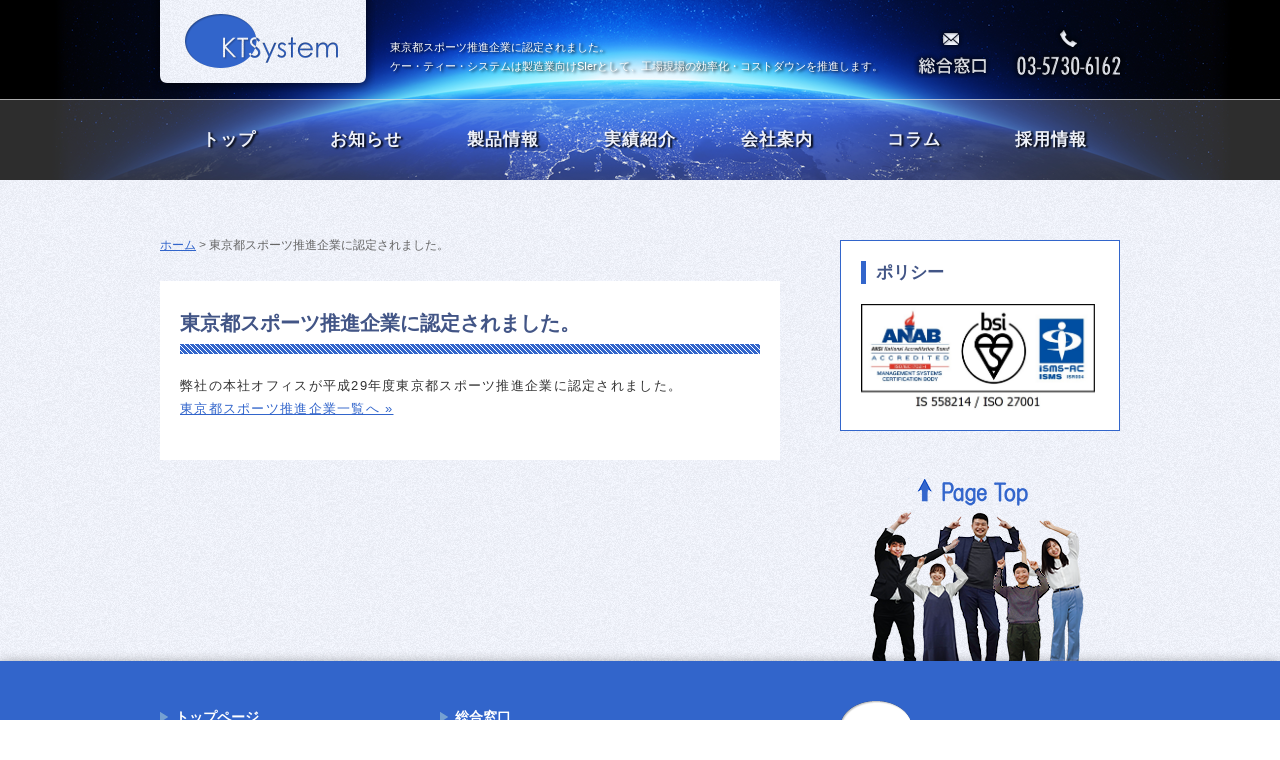

--- FILE ---
content_type: text/html; charset=UTF-8
request_url: https://www.ktsystem.jp/news/20171201_01
body_size: 7788
content:






<!DOCTYPE html PUBLIC "-//W3C//DTD XHTML 1.0 Transitional//EN" "http://www.w3.org/TR/xhtml1/DTD/xhtml1-transitional.dtd">
<html xmlns="http://www.w3.org/1999/xhtml">

<head>

<meta http-equiv="Content-Type" content="text/html; charset=utf-8" />
<meta http-equiv="Content-Language" content="ja" />
<meta http-equiv="Content-Style-Type" content="text/css" />
<meta http-equiv="Content-Script-Type" content="text/javascript" />
<meta name="format-detection" content="telephone=no">



<link rel="stylesheet" href="https://www.ktsystem.jp/kts-wp/wp-content/themes/ktsystem/css/common.css" type="text/css" />
<link rel="stylesheet" href="https://www.ktsystem.jp/kts-wp/wp-content/themes/ktsystem/css/page.css" type="text/css" />

<script type="text/javascript" src="https://www.ktsystem.jp/kts-wp/wp-content/themes/ktsystem/js/jquery-latest.min.js"></script>
<script type="text/javascript" src="https://www.ktsystem.jp/kts-wp/wp-content/themes/ktsystem/js/jquery.easing.min.js" ></script>
<script type="text/javascript" src="https://www.ktsystem.jp/kts-wp/wp-content/themes/ktsystem/js/jquery.color.js" ></script>
<script type="text/javascript" src="https://www.ktsystem.jp/kts-wp/wp-content/themes/ktsystem/js/function.js"></script>


		<!-- All in One SEO 4.4.0.1 - aioseo.com -->
		<title>東京都スポーツ推進企業に認定されました。 | 株式会社 ケー・ティー・システム</title>
		<meta name="description" content="弊社の本社オフィスが平成29年度東京都スポーツ推進企業に認定されました。 東京都スポーツ推進企業一覧へ »" />
		<meta name="robots" content="max-image-preview:large" />
		<link rel="canonical" href="https://www.ktsystem.jp/news/20171201_01" />
		<meta name="generator" content="All in One SEO (AIOSEO) 4.4.0.1" />
		<meta property="og:locale" content="ja_JP" />
		<meta property="og:site_name" content="株式会社 ケー・ティー・システム | Driving Force Technology - 未来を切り開く先端技術へ  -" />
		<meta property="og:type" content="article" />
		<meta property="og:title" content="東京都スポーツ推進企業に認定されました。 | 株式会社 ケー・ティー・システム" />
		<meta property="og:description" content="弊社の本社オフィスが平成29年度東京都スポーツ推進企業に認定されました。 東京都スポーツ推進企業一覧へ »" />
		<meta property="og:url" content="https://www.ktsystem.jp/news/20171201_01" />
		<meta property="article:published_time" content="2017-12-01T06:15:19+00:00" />
		<meta property="article:modified_time" content="2025-04-04T01:49:53+00:00" />
		<meta name="twitter:card" content="summary" />
		<meta name="twitter:title" content="東京都スポーツ推進企業に認定されました。 | 株式会社 ケー・ティー・システム" />
		<meta name="twitter:description" content="弊社の本社オフィスが平成29年度東京都スポーツ推進企業に認定されました。 東京都スポーツ推進企業一覧へ »" />
		<script type="application/ld+json" class="aioseo-schema">
			{"@context":"https:\/\/schema.org","@graph":[{"@type":"BreadcrumbList","@id":"https:\/\/www.ktsystem.jp\/news\/20171201_01#breadcrumblist","itemListElement":[{"@type":"ListItem","@id":"https:\/\/www.ktsystem.jp\/#listItem","position":1,"item":{"@type":"WebPage","@id":"https:\/\/www.ktsystem.jp\/","name":"\u30db\u30fc\u30e0","description":"\u682a\u5f0f\u4f1a\u793e \u30b1\u30fc\u30fb\u30c6\u30a3\u30fc\u30fb\u30b7\u30b9\u30c6\u30e0\u306f\u3001\u30e2\u30ce\u3065\u304f\u308a\u3092\u754f\u656c\u3057\u5148\u7aef\u6280\u8853\u3078\u6311\u6226\u3057\u7d9a\u3051\u308b\u3001\u88fd\u9020\u696d\u5411\u3051\u30b7\u30b9\u30c6\u30e0\u30a4\u30f3\u30c6\u30b0\u30ec\u30fc\u30bf\u3067\u3059\u3002","url":"https:\/\/www.ktsystem.jp\/"},"nextItem":"https:\/\/www.ktsystem.jp\/news\/20171201_01#listItem"},{"@type":"ListItem","@id":"https:\/\/www.ktsystem.jp\/news\/20171201_01#listItem","position":2,"item":{"@type":"WebPage","@id":"https:\/\/www.ktsystem.jp\/news\/20171201_01","name":"\u6771\u4eac\u90fd\u30b9\u30dd\u30fc\u30c4\u63a8\u9032\u4f01\u696d\u306b\u8a8d\u5b9a\u3055\u308c\u307e\u3057\u305f\u3002","description":"\u5f0a\u793e\u306e\u672c\u793e\u30aa\u30d5\u30a3\u30b9\u304c\u5e73\u621029\u5e74\u5ea6\u6771\u4eac\u90fd\u30b9\u30dd\u30fc\u30c4\u63a8\u9032\u4f01\u696d\u306b\u8a8d\u5b9a\u3055\u308c\u307e\u3057\u305f\u3002 \u6771\u4eac\u90fd\u30b9\u30dd\u30fc\u30c4\u63a8\u9032\u4f01\u696d\u4e00\u89a7\u3078 \u00bb","url":"https:\/\/www.ktsystem.jp\/news\/20171201_01"},"previousItem":"https:\/\/www.ktsystem.jp\/#listItem"}]},{"@type":"Organization","@id":"https:\/\/www.ktsystem.jp\/#organization","name":"\u682a\u5f0f\u4f1a\u793e \u30b1\u30fc\u30fb\u30c6\u30a3\u30fc\u30fb\u30b7\u30b9\u30c6\u30e0","url":"https:\/\/www.ktsystem.jp\/"},{"@type":"Person","@id":"https:\/\/www.ktsystem.jp\/author\/t_kikuchi#author","url":"https:\/\/www.ktsystem.jp\/author\/t_kikuchi","name":"\u83ca\u5730\u8cb4\u5bdb","image":{"@type":"ImageObject","@id":"https:\/\/www.ktsystem.jp\/news\/20171201_01#authorImage","url":"https:\/\/secure.gravatar.com\/avatar\/f6b5f3ba29cdf99045e86d907cf082a1?s=96&d=mm&r=g","width":96,"height":96,"caption":"\u83ca\u5730\u8cb4\u5bdb"}},{"@type":"WebPage","@id":"https:\/\/www.ktsystem.jp\/news\/20171201_01#webpage","url":"https:\/\/www.ktsystem.jp\/news\/20171201_01","name":"\u6771\u4eac\u90fd\u30b9\u30dd\u30fc\u30c4\u63a8\u9032\u4f01\u696d\u306b\u8a8d\u5b9a\u3055\u308c\u307e\u3057\u305f\u3002 | \u682a\u5f0f\u4f1a\u793e \u30b1\u30fc\u30fb\u30c6\u30a3\u30fc\u30fb\u30b7\u30b9\u30c6\u30e0","description":"\u5f0a\u793e\u306e\u672c\u793e\u30aa\u30d5\u30a3\u30b9\u304c\u5e73\u621029\u5e74\u5ea6\u6771\u4eac\u90fd\u30b9\u30dd\u30fc\u30c4\u63a8\u9032\u4f01\u696d\u306b\u8a8d\u5b9a\u3055\u308c\u307e\u3057\u305f\u3002 \u6771\u4eac\u90fd\u30b9\u30dd\u30fc\u30c4\u63a8\u9032\u4f01\u696d\u4e00\u89a7\u3078 \u00bb","inLanguage":"ja","isPartOf":{"@id":"https:\/\/www.ktsystem.jp\/#website"},"breadcrumb":{"@id":"https:\/\/www.ktsystem.jp\/news\/20171201_01#breadcrumblist"},"author":{"@id":"https:\/\/www.ktsystem.jp\/author\/t_kikuchi#author"},"creator":{"@id":"https:\/\/www.ktsystem.jp\/author\/t_kikuchi#author"},"datePublished":"2017-12-01T06:15:19+09:00","dateModified":"2025-04-04T01:49:53+09:00"},{"@type":"WebSite","@id":"https:\/\/www.ktsystem.jp\/#website","url":"https:\/\/www.ktsystem.jp\/","name":"\u682a\u5f0f\u4f1a\u793e \u30b1\u30fc\u30fb\u30c6\u30a3\u30fc\u30fb\u30b7\u30b9\u30c6\u30e0","description":"Driving Force Technology - \u672a\u6765\u3092\u5207\u308a\u958b\u304f\u5148\u7aef\u6280\u8853\u3078  -","inLanguage":"ja","publisher":{"@id":"https:\/\/www.ktsystem.jp\/#organization"}}]}
		</script>
		<!-- All in One SEO -->

<link rel='dns-prefetch' href='//www.googletagmanager.com' />
<link rel='dns-prefetch' href='//cdnjs.cloudflare.com' />
<link rel='dns-prefetch' href='//s.w.org' />
<link rel="alternate" type="application/rss+xml" title="株式会社 ケー・ティー・システム &raquo; 東京都スポーツ推進企業に認定されました。 のコメントのフィード" href="https://www.ktsystem.jp/news/20171201_01/feed" />
<script type="text/javascript">
window._wpemojiSettings = {"baseUrl":"https:\/\/s.w.org\/images\/core\/emoji\/13.1.0\/72x72\/","ext":".png","svgUrl":"https:\/\/s.w.org\/images\/core\/emoji\/13.1.0\/svg\/","svgExt":".svg","source":{"concatemoji":"https:\/\/www.ktsystem.jp\/kts-wp\/wp-includes\/js\/wp-emoji-release.min.js?ver=5.9.12"}};
/*! This file is auto-generated */
!function(e,a,t){var n,r,o,i=a.createElement("canvas"),p=i.getContext&&i.getContext("2d");function s(e,t){var a=String.fromCharCode;p.clearRect(0,0,i.width,i.height),p.fillText(a.apply(this,e),0,0);e=i.toDataURL();return p.clearRect(0,0,i.width,i.height),p.fillText(a.apply(this,t),0,0),e===i.toDataURL()}function c(e){var t=a.createElement("script");t.src=e,t.defer=t.type="text/javascript",a.getElementsByTagName("head")[0].appendChild(t)}for(o=Array("flag","emoji"),t.supports={everything:!0,everythingExceptFlag:!0},r=0;r<o.length;r++)t.supports[o[r]]=function(e){if(!p||!p.fillText)return!1;switch(p.textBaseline="top",p.font="600 32px Arial",e){case"flag":return s([127987,65039,8205,9895,65039],[127987,65039,8203,9895,65039])?!1:!s([55356,56826,55356,56819],[55356,56826,8203,55356,56819])&&!s([55356,57332,56128,56423,56128,56418,56128,56421,56128,56430,56128,56423,56128,56447],[55356,57332,8203,56128,56423,8203,56128,56418,8203,56128,56421,8203,56128,56430,8203,56128,56423,8203,56128,56447]);case"emoji":return!s([10084,65039,8205,55357,56613],[10084,65039,8203,55357,56613])}return!1}(o[r]),t.supports.everything=t.supports.everything&&t.supports[o[r]],"flag"!==o[r]&&(t.supports.everythingExceptFlag=t.supports.everythingExceptFlag&&t.supports[o[r]]);t.supports.everythingExceptFlag=t.supports.everythingExceptFlag&&!t.supports.flag,t.DOMReady=!1,t.readyCallback=function(){t.DOMReady=!0},t.supports.everything||(n=function(){t.readyCallback()},a.addEventListener?(a.addEventListener("DOMContentLoaded",n,!1),e.addEventListener("load",n,!1)):(e.attachEvent("onload",n),a.attachEvent("onreadystatechange",function(){"complete"===a.readyState&&t.readyCallback()})),(n=t.source||{}).concatemoji?c(n.concatemoji):n.wpemoji&&n.twemoji&&(c(n.twemoji),c(n.wpemoji)))}(window,document,window._wpemojiSettings);
</script>
<style type="text/css">
img.wp-smiley,
img.emoji {
	display: inline !important;
	border: none !important;
	box-shadow: none !important;
	height: 1em !important;
	width: 1em !important;
	margin: 0 0.07em !important;
	vertical-align: -0.1em !important;
	background: none !important;
	padding: 0 !important;
}
</style>
	<link rel='stylesheet' id='wp-block-library-css'  href='https://www.ktsystem.jp/kts-wp/wp-includes/css/dist/block-library/style.min.css?ver=5.9.12' type='text/css' media='all' />
<style id='global-styles-inline-css' type='text/css'>
body{--wp--preset--color--black: #000000;--wp--preset--color--cyan-bluish-gray: #abb8c3;--wp--preset--color--white: #ffffff;--wp--preset--color--pale-pink: #f78da7;--wp--preset--color--vivid-red: #cf2e2e;--wp--preset--color--luminous-vivid-orange: #ff6900;--wp--preset--color--luminous-vivid-amber: #fcb900;--wp--preset--color--light-green-cyan: #7bdcb5;--wp--preset--color--vivid-green-cyan: #00d084;--wp--preset--color--pale-cyan-blue: #8ed1fc;--wp--preset--color--vivid-cyan-blue: #0693e3;--wp--preset--color--vivid-purple: #9b51e0;--wp--preset--gradient--vivid-cyan-blue-to-vivid-purple: linear-gradient(135deg,rgba(6,147,227,1) 0%,rgb(155,81,224) 100%);--wp--preset--gradient--light-green-cyan-to-vivid-green-cyan: linear-gradient(135deg,rgb(122,220,180) 0%,rgb(0,208,130) 100%);--wp--preset--gradient--luminous-vivid-amber-to-luminous-vivid-orange: linear-gradient(135deg,rgba(252,185,0,1) 0%,rgba(255,105,0,1) 100%);--wp--preset--gradient--luminous-vivid-orange-to-vivid-red: linear-gradient(135deg,rgba(255,105,0,1) 0%,rgb(207,46,46) 100%);--wp--preset--gradient--very-light-gray-to-cyan-bluish-gray: linear-gradient(135deg,rgb(238,238,238) 0%,rgb(169,184,195) 100%);--wp--preset--gradient--cool-to-warm-spectrum: linear-gradient(135deg,rgb(74,234,220) 0%,rgb(151,120,209) 20%,rgb(207,42,186) 40%,rgb(238,44,130) 60%,rgb(251,105,98) 80%,rgb(254,248,76) 100%);--wp--preset--gradient--blush-light-purple: linear-gradient(135deg,rgb(255,206,236) 0%,rgb(152,150,240) 100%);--wp--preset--gradient--blush-bordeaux: linear-gradient(135deg,rgb(254,205,165) 0%,rgb(254,45,45) 50%,rgb(107,0,62) 100%);--wp--preset--gradient--luminous-dusk: linear-gradient(135deg,rgb(255,203,112) 0%,rgb(199,81,192) 50%,rgb(65,88,208) 100%);--wp--preset--gradient--pale-ocean: linear-gradient(135deg,rgb(255,245,203) 0%,rgb(182,227,212) 50%,rgb(51,167,181) 100%);--wp--preset--gradient--electric-grass: linear-gradient(135deg,rgb(202,248,128) 0%,rgb(113,206,126) 100%);--wp--preset--gradient--midnight: linear-gradient(135deg,rgb(2,3,129) 0%,rgb(40,116,252) 100%);--wp--preset--duotone--dark-grayscale: url('#wp-duotone-dark-grayscale');--wp--preset--duotone--grayscale: url('#wp-duotone-grayscale');--wp--preset--duotone--purple-yellow: url('#wp-duotone-purple-yellow');--wp--preset--duotone--blue-red: url('#wp-duotone-blue-red');--wp--preset--duotone--midnight: url('#wp-duotone-midnight');--wp--preset--duotone--magenta-yellow: url('#wp-duotone-magenta-yellow');--wp--preset--duotone--purple-green: url('#wp-duotone-purple-green');--wp--preset--duotone--blue-orange: url('#wp-duotone-blue-orange');--wp--preset--font-size--small: 13px;--wp--preset--font-size--medium: 20px;--wp--preset--font-size--large: 36px;--wp--preset--font-size--x-large: 42px;}.has-black-color{color: var(--wp--preset--color--black) !important;}.has-cyan-bluish-gray-color{color: var(--wp--preset--color--cyan-bluish-gray) !important;}.has-white-color{color: var(--wp--preset--color--white) !important;}.has-pale-pink-color{color: var(--wp--preset--color--pale-pink) !important;}.has-vivid-red-color{color: var(--wp--preset--color--vivid-red) !important;}.has-luminous-vivid-orange-color{color: var(--wp--preset--color--luminous-vivid-orange) !important;}.has-luminous-vivid-amber-color{color: var(--wp--preset--color--luminous-vivid-amber) !important;}.has-light-green-cyan-color{color: var(--wp--preset--color--light-green-cyan) !important;}.has-vivid-green-cyan-color{color: var(--wp--preset--color--vivid-green-cyan) !important;}.has-pale-cyan-blue-color{color: var(--wp--preset--color--pale-cyan-blue) !important;}.has-vivid-cyan-blue-color{color: var(--wp--preset--color--vivid-cyan-blue) !important;}.has-vivid-purple-color{color: var(--wp--preset--color--vivid-purple) !important;}.has-black-background-color{background-color: var(--wp--preset--color--black) !important;}.has-cyan-bluish-gray-background-color{background-color: var(--wp--preset--color--cyan-bluish-gray) !important;}.has-white-background-color{background-color: var(--wp--preset--color--white) !important;}.has-pale-pink-background-color{background-color: var(--wp--preset--color--pale-pink) !important;}.has-vivid-red-background-color{background-color: var(--wp--preset--color--vivid-red) !important;}.has-luminous-vivid-orange-background-color{background-color: var(--wp--preset--color--luminous-vivid-orange) !important;}.has-luminous-vivid-amber-background-color{background-color: var(--wp--preset--color--luminous-vivid-amber) !important;}.has-light-green-cyan-background-color{background-color: var(--wp--preset--color--light-green-cyan) !important;}.has-vivid-green-cyan-background-color{background-color: var(--wp--preset--color--vivid-green-cyan) !important;}.has-pale-cyan-blue-background-color{background-color: var(--wp--preset--color--pale-cyan-blue) !important;}.has-vivid-cyan-blue-background-color{background-color: var(--wp--preset--color--vivid-cyan-blue) !important;}.has-vivid-purple-background-color{background-color: var(--wp--preset--color--vivid-purple) !important;}.has-black-border-color{border-color: var(--wp--preset--color--black) !important;}.has-cyan-bluish-gray-border-color{border-color: var(--wp--preset--color--cyan-bluish-gray) !important;}.has-white-border-color{border-color: var(--wp--preset--color--white) !important;}.has-pale-pink-border-color{border-color: var(--wp--preset--color--pale-pink) !important;}.has-vivid-red-border-color{border-color: var(--wp--preset--color--vivid-red) !important;}.has-luminous-vivid-orange-border-color{border-color: var(--wp--preset--color--luminous-vivid-orange) !important;}.has-luminous-vivid-amber-border-color{border-color: var(--wp--preset--color--luminous-vivid-amber) !important;}.has-light-green-cyan-border-color{border-color: var(--wp--preset--color--light-green-cyan) !important;}.has-vivid-green-cyan-border-color{border-color: var(--wp--preset--color--vivid-green-cyan) !important;}.has-pale-cyan-blue-border-color{border-color: var(--wp--preset--color--pale-cyan-blue) !important;}.has-vivid-cyan-blue-border-color{border-color: var(--wp--preset--color--vivid-cyan-blue) !important;}.has-vivid-purple-border-color{border-color: var(--wp--preset--color--vivid-purple) !important;}.has-vivid-cyan-blue-to-vivid-purple-gradient-background{background: var(--wp--preset--gradient--vivid-cyan-blue-to-vivid-purple) !important;}.has-light-green-cyan-to-vivid-green-cyan-gradient-background{background: var(--wp--preset--gradient--light-green-cyan-to-vivid-green-cyan) !important;}.has-luminous-vivid-amber-to-luminous-vivid-orange-gradient-background{background: var(--wp--preset--gradient--luminous-vivid-amber-to-luminous-vivid-orange) !important;}.has-luminous-vivid-orange-to-vivid-red-gradient-background{background: var(--wp--preset--gradient--luminous-vivid-orange-to-vivid-red) !important;}.has-very-light-gray-to-cyan-bluish-gray-gradient-background{background: var(--wp--preset--gradient--very-light-gray-to-cyan-bluish-gray) !important;}.has-cool-to-warm-spectrum-gradient-background{background: var(--wp--preset--gradient--cool-to-warm-spectrum) !important;}.has-blush-light-purple-gradient-background{background: var(--wp--preset--gradient--blush-light-purple) !important;}.has-blush-bordeaux-gradient-background{background: var(--wp--preset--gradient--blush-bordeaux) !important;}.has-luminous-dusk-gradient-background{background: var(--wp--preset--gradient--luminous-dusk) !important;}.has-pale-ocean-gradient-background{background: var(--wp--preset--gradient--pale-ocean) !important;}.has-electric-grass-gradient-background{background: var(--wp--preset--gradient--electric-grass) !important;}.has-midnight-gradient-background{background: var(--wp--preset--gradient--midnight) !important;}.has-small-font-size{font-size: var(--wp--preset--font-size--small) !important;}.has-medium-font-size{font-size: var(--wp--preset--font-size--medium) !important;}.has-large-font-size{font-size: var(--wp--preset--font-size--large) !important;}.has-x-large-font-size{font-size: var(--wp--preset--font-size--x-large) !important;}
</style>
<link rel='stylesheet' id='contact-form-7-css'  href='https://www.ktsystem.jp/kts-wp/wp-content/plugins/contact-form-7/includes/css/styles.css?ver=5.6.4' type='text/css' media='all' />
<link rel='stylesheet' id='font-awesome-css'  href='//cdnjs.cloudflare.com/ajax/libs/font-awesome/4.3.0/css/font-awesome.min.css?ver=5.9.12' type='text/css' media='all' />
<link rel='stylesheet' id='wp-to-top-css'  href='https://www.ktsystem.jp/kts-wp/wp-content/plugins/wp-to-top/css/wp-to-top.css?ver=5.9.12' type='text/css' media='all' />
<style id='wp-to-top-inline-css' type='text/css'>
.wp-to-top {
		background: #000;
		color: #fff; left: 10px; 
		font-size: 30px; 
		line-height: 30px; 
		}.wp-to-top:hover {
		color: #fff; 
		}
</style>

<!-- Google tag (gtag.js) snippet added by Site Kit -->

<!-- Google アナリティクス スニペット (Site Kit が追加) -->
<script type='text/javascript' src='https://www.googletagmanager.com/gtag/js?id=G-9S06B4NZK6' id='google_gtagjs-js' async></script>
<script type='text/javascript' id='google_gtagjs-js-after'>
window.dataLayer = window.dataLayer || [];function gtag(){dataLayer.push(arguments);}
gtag("set","linker",{"domains":["www.ktsystem.jp"]});
gtag("js", new Date());
gtag("set", "developer_id.dZTNiMT", true);
gtag("config", "G-9S06B4NZK6");
</script>

<!-- End Google tag (gtag.js) snippet added by Site Kit -->
<link rel="https://api.w.org/" href="https://www.ktsystem.jp/wp-json/" /><link rel="EditURI" type="application/rsd+xml" title="RSD" href="https://www.ktsystem.jp/kts-wp/xmlrpc.php?rsd" />
<link rel="wlwmanifest" type="application/wlwmanifest+xml" href="https://www.ktsystem.jp/kts-wp/wp-includes/wlwmanifest.xml" /> 
<meta name="generator" content="WordPress 5.9.12" />
<link rel='shortlink' href='https://www.ktsystem.jp/?p=3507' />
<link rel="alternate" type="application/json+oembed" href="https://www.ktsystem.jp/wp-json/oembed/1.0/embed?url=https%3A%2F%2Fwww.ktsystem.jp%2Fnews%2F20171201_01" />
<link rel="alternate" type="text/xml+oembed" href="https://www.ktsystem.jp/wp-json/oembed/1.0/embed?url=https%3A%2F%2Fwww.ktsystem.jp%2Fnews%2F20171201_01&#038;format=xml" />
<meta name="generator" content="Site Kit by Google 1.124.0" /><link rel="stylesheet" href="https://www.ktsystem.jp/kts-wp/wp-content/plugins/wp-page-numbers/classic/wp-page-numbers.css" type="text/css" media="screen" /><style>.simplemap img{max-width:none !important;padding:0 !important;margin:0 !important;}.staticmap,.staticmap img{max-width:100% !important;height:auto !important;}.simplemap .simplemap-content{display:none;}</style>
<script>var google_map_api_key = "AIzaSyBiv_VJZChAs7pnbIqfsRj0Zrfbu8gOiD8";</script></head>






<body>
<div id="wrapper">



	<!-- header START -->
	<div class="header">
				<div id="head_top">
			<div id="head_logo" itemscope itemtype="http://schema.org/Organization">
				<p><a href="https://www.ktsystem.jp" itemprop="url"><img src="https://www.ktsystem.jp/kts-wp/wp-content/themes/ktsystem/image/logo_header.png" alt="KTSystem" itemprop="logo" /></a></p>
			</div>
			<ul id="head_contact">
				<li><a href="https://www.ktsystem.jp/info"><img src="https://www.ktsystem.jp/kts-wp/wp-content/themes/ktsystem/image/header_generalcounter_off.png" alt="総合窓口" /></a></li>
				<li><a href="https://www.ktsystem.jp/info"><img src="https://www.ktsystem.jp/kts-wp/wp-content/themes/ktsystem/image/header_callnumber_off.png" alt="03-5730-6162" /></a></li>
			</ul>
		</div>
				<div id="head_down_txt">
			<h1>
								東京都スポーツ推進企業に認定されました。								<br />ケー・ティー・システムは製造業向けSIerとして、工場現場の効率化・コストダウンを推進します。
			</h1>
		</div>
		<!-- main_menu START -->
		<div id="main_menu" class="clearfix">
			<ul>
				<li><a href="https://www.ktsystem.jp">トップ</a></li>
				<li><a href="https://www.ktsystem.jp/topics">お知らせ</a></li>
				<li><a href="https://www.ktsystem.jp/service">製品情報</a></li>
				<li><a href="https://www.ktsystem.jp/result">実績紹介</a></li>
				<li><a href="https://www.ktsystem.jp/company">会社案内</a></li>
				<li><a href="https://www.ktsystem.jp/column">コラム</a></li>
				<li><a href="https://www.ktsystem.jp/recruit">採用情報</a></li>
			</ul>
		</div>		<!-- main_menu END -->
	</div>
	<!-- header END -->




	<!-- main START -->
	<div id="main">
		
		
		
		<!-- contents START -->
		<div id="Page_page" class="contents">
			
			
			<!-- main_cont START -->
			<div id="main_cont" class="clearfix">
				
				
				<!-- main_cont_L START -->
				<div class="main_cont_L">
					
					<div class="breadcrumbs">
						<!-- Breadcrumb NavXT 6.6.0 -->
<a title="ホーム" href="https://www.ktsystem.jp" class="home">ホーム</a> &gt; <span property="itemListElement" typeof="ListItem"><span property="name" class="post post-news current-item">東京都スポーツ推進企業に認定されました。</span><meta property="url" content="https://www.ktsystem.jp/news/20171201_01"><meta property="position" content="2"></span>					</div>
					
					<!-- white_base START -->
					<div class="white_base">
					
					<!-- section START -->
					<div class="section" id="section01">
						
												<h2>東京都スポーツ推進企業に認定されました。</h2>
						<div class="post_contents">
							<p>弊社の本社オフィスが平成29年度東京都スポーツ推進企業に認定されました。<br />
<a target="_blank" href="https://www.sportscompany.metro.tokyo.lg.jp/com/" rel="noopener">東京都スポーツ推進企業一覧へ »</a></p>
						</div>
													
					</div>
					<!-- section END -->
					
					</div>
					<!-- white_base END -->
					
				</div>
				<!-- side_cont END -->
				
				
				<!-- side_cont START -->
				<div class="side_cont">
					
					<ul class="side_menu">
																			</ul>
					
					<!-- side_banner START -->
					<div class="side_banner">
  <div class="sb_box sb_boxfirst">
    <p class="sb_title">ポリシー</p>
    <ul class="sb_banner_img">
      <li><a href="https://www.ktsystem.jp/isms"><img src="https://www.ktsystem.jp/kts-wp/wp-content/uploads/2021/06/BSI_ANAB_ISMS-AC.jpg" alt="ISMS" style="width: 234px;"/></a></li>
    </ul>
  </div>
</div>
					<!-- side_banner END -->
					
				</div>
				<!-- side_cont END -->
				
				
			</div>
			<!-- main_cont END -->
			
			
		</div>
		<!-- contents END -->
		
		
		
	</div>
	<!-- main END -->


  <!-- footer START -->
  <div id="footer">

    <!-- foot_blue START -->
    <div id="foot_blue">

      <div id="foot_link" class="clearfix">
        <div id="page_top" class=""><a class="pageTop" href="javascript:;"><img src="https://www.ktsystem.jp/kts-wp/wp-content/themes/ktsystem/image/page_top_off.png" alt="Page Top" /></a></div>

        <ul class="foot_link_arrow">
          <li><a href="https://www.ktsystem.jp">トップページ</a></li>
          <li><a href="https://www.ktsystem.jp/topics">お知らせ</a></li>
          <li><a href="https://www.ktsystem.jp/service">製品情報</a></li>
          <li><a href="https://www.ktsystem.jp/result">実績紹介</a></li>
          <li><a href="https://www.ktsystem.jp/company">会社案内</a></li>
          <li><a href="https://www.ktsystem.jp/column">コラム</a></li>
          <li><a href="https://www.ktsystem.jp/recruit">採用情報</a></li>
        </ul>

        <ul class="foot_link_arrow">
          <li><a href="https://www.ktsystem.jp/info">総合窓口</a></li>
          <li><a href="https://www.ktsystem.jp/isms">情報セキュリティーポリシー</a></li>
          <li><a href="https://www.ktsystem.jp/site">このサイトについて</a></li>
          <li><a href="https://www.ktsystem.jp/privacy">プライバシーポリシー</a></li>
          <li><a href="https://www.ktsystem.jp/sitemap">サイトマップ</a></li>
        </ul>

        <div class="foot_com_info">
          <div class="foot_logo"><img src="https://www.ktsystem.jp/kts-wp/wp-content/themes/ktsystem/image/logo_footer.png" alt="Page Top" /></div>
          <p class="foot_com_name">株式会社ケー・ティー・システム</p>
          <p class="foot_com_text">
            〒105-0014<br />
            東京都港区芝2-14-5 芝千歳ビル5F<br />
            TEL：03-5730-6162 （代表）<br />
            FAX：03-5730-6341
          </p>
          <p class="foot_com_text">
            〒460-0011<br />
            愛知県名古屋市中区大須4丁目10-32<br />
			上前津KDビル 810号室<br />
            TEL：052-209-9950<br />
            FAX：052-209-9951
          </p>
        </div>
      </div>
    </div>
    <!-- foot_blue END -->

    <!-- foot_list START -->
    <div id="foot_copy" class="clearfix">
      <div class="foot_copy_right">
        <address id="copyrights">&copy; 2014 K.T.System Co., Ltd.</address>
      </div>
    </div>
    <!-- foot_list END -->

  </div>
  <!-- footer END -->



</div>

<!-- out_side_code START -->
<script type="text/javascript">
  (function(i,s,o,g,r,a,m){i['GoogleAnalyticsObject']=r;i[r]=i[r]||function(){
  (i[r].q=i[r].q||[]).push(arguments)},i[r].l=1*new Date();a=s.createElement(o),
  m=s.getElementsByTagName(o)[0];a.async=1;a.src=g;m.parentNode.insertBefore(a,m)
  })(window,document,'script','https://www.google-analytics.com/analytics.js','ga');

  ga('create', 'UA-3267202-1', 'auto');
  ga('send', 'pageview');

</script>
<!-- out_side_code END -->

<!-- User Heat Tag -->
<script type="text/javascript">
(function(add, cla){window['UserHeatTag']=cla;window[cla]=window[cla]||function(){(window[cla].q=window[cla].q||[]).push(arguments)},window[cla].l=1*new Date();var ul=document.createElement('script');var tag = document.getElementsByTagName('script')[0];ul.async=1;ul.src=add;tag.parentNode.insertBefore(ul,tag);})('//uh.nakanohito.jp/uhj2/uh.js', '_uhtracker');_uhtracker({id:'113452'});
</script>
<!-- End User Heat Tag --><a href="#" class="wp-to-top hvr-wobble-vertical hvr-glow">
	<i class="fa fa-arrow-up"></i>
</a>
<!-- / wp-to-top --><script type='text/javascript' src='https://www.ktsystem.jp/kts-wp/wp-content/plugins/contact-form-7/includes/swv/js/index.js?ver=5.6.4' id='swv-js'></script>
<script type='text/javascript' id='contact-form-7-js-extra'>
/* <![CDATA[ */
var wpcf7 = {"api":{"root":"https:\/\/www.ktsystem.jp\/wp-json\/","namespace":"contact-form-7\/v1"}};
/* ]]> */
</script>
<script type='text/javascript' src='https://www.ktsystem.jp/kts-wp/wp-content/plugins/contact-form-7/includes/js/index.js?ver=5.6.4' id='contact-form-7-js'></script>
<script type='text/javascript' src='https://www.ktsystem.jp/kts-wp/wp-includes/js/jquery/jquery.min.js?ver=3.6.0' id='jquery-core-js'></script>
<script type='text/javascript' src='https://www.ktsystem.jp/kts-wp/wp-includes/js/jquery/jquery-migrate.min.js?ver=3.3.2' id='jquery-migrate-js'></script>
<script type='text/javascript' id='wp-to-top-js-extra'>
/* <![CDATA[ */
var wpToTopVars = {"scrollDuration":""};
/* ]]> */
</script>
<script type='text/javascript' src='https://www.ktsystem.jp/kts-wp/wp-content/plugins/wp-to-top/js/wp-to-top.js?ver=5.9.12' id='wp-to-top-js'></script>
</body>
</html>






--- FILE ---
content_type: text/css
request_url: https://www.ktsystem.jp/kts-wp/wp-content/themes/ktsystem/css/common.css
body_size: 2983
content:
@charset "utf-8";

/*
-------------------------------------------
■全ページ共通スタイル（初期化）
-------------------------------------------
*/
.both {
	clear: both;
} 

html,body,h1,h2,h3,h4,h5,h6,div,p,ul,ol,li,dl,dt,dd,table,th,tr,td,form,strong,em,span,a,img,fieldset,legend,address {
	margin: 0px;
	padding: 0px;
	outline-style: none;
	font-weight: normal;
	font-style: normal;
}
html {
	height: 100%;
	width: 100%;
}
body {
	height: 100%;
	width: 100%;
	min-width:960px;
	font-family: "メイリオ", "ヒラギノ角ゴ Pro W3", "Hiragino Kaku Gothic Pro", "ＭＳ Ｐゴシック", "Osaka－等幅", sans-serif, Osaka-mono;
	font-size: 0.8em;
	line-height: 1.8em;
	color: #333;
	text-align: center;
	background: url(../image/back_ground.gif) repeat;
}
table {
	border-collapse:collapse;
}
ul,ol,li {
	list-style-type: none;
}
img {
	border-top-style: none;
	border-right-style: none;
	border-bottom-style: none;
	border-left-style: none;
	vertical-align: top;
	font-size: 0px;
}
a:link {
	color: #3265CB;
	text-decoration: underline;
}
a:visited {
	color: #3265CB;
	text-decoration: underline;
}
a:hover {
	color: #666;
	text-decoration: none;
}
a:active {
	color: #333;
	text-decoration: none;
}
#wrapper {
	width: 100%;
}
.margT00 {
	margin-top: 0px !important;
}
.margT05 {
	margin-top: 5px !important;
}
.margT10 {
	margin-top: 10px !important;
}
.margT15 {
	margin-top: 15px !important;
}
.margT20 {
	margin-top: 20px !important;
}
.margT25 {
	margin-top: 25px !important;
}
.margT30 {
	margin-top: 30px !important;
}
.margT35 {
	margin-top: 35px !important;
}
.margT40 {
	margin-top: 40px !important;
}
.margB00 {
	margin-bottom: 0px !important;
}
.margB05 {
	margin-bottom: 5px !important;
}
.margB10 {
	margin-bottom: 10px !important;
}
.margB15 {
	margin-bottom: 15px !important;
}
.margB20 {
	margin-bottom: 20px !important;
}
.margB25 {
	margin-bottom: 25px !important;
}
.margB30 {
	margin-bottom: 30px !important;
}
.clearfix:after {
	clear: both;
	content: ".";
	display: block;
	height: 0;
	visibility: hidden;
	font-size: 0px;
	line-height: 0px;
}
.clearfix {
    display: inline-block;
}
* html .clearfix {
    height: 1%;
}
.clearfix {
    display: block;
}





/*
-------------------------------------------
■テキストサイズ
-------------------------------------------
*/
.fontBig {
	font-size: 1.4em !important;
}
.fontSmall {
	font-size: 0.9em !important;
	line-height: 1.4em;
}






/*
-------------------------------------------
■テキストカラー
-------------------------------------------
*/
.fontGreen {
	color: #85991D !important;
}
.fontOrange {
	color: #FB6D09 !important;
}
.fontGray {
	color: #808080 !important;
}
.fontBlack {
	color: #000000 !important;
}
.fontWhite {
	color: #FFFFFF !important;
}






/*
-------------------------------------------
■テキスト強調
-------------------------------------------
*/
.fontBold {
	font-weight: bold !important;
}
.fontNormal {
	font-weight: normal !important;
}






/*
-------------------------------------------
■テキスト寄せ
-------------------------------------------
*/
.txtAlignR {
	text-align: right !important;
}
.txtAlignC {
	text-align: center !important;
}
.txtAlignL {
	text-align: left !important;
}






/*
-------------------------------------------
■青色ボックスリンク
-------------------------------------------
*/
.box_link {
	text-align: right;
	margin: 15px 0px 0px;
	width: 100%;
}
.box_link a:link {
	color: #FFF;
	text-decoration: none;
	background-color: #3265CB;
	display: inline-block;
	padding: 10px;
	border: 1px solid #3265CB;
}
.box_link a:visited {
	color: #FFF;
	text-decoration: none;
	background-color: #3265CB;
	display: inline-block;
	padding: 10px;
	border: 1px solid #3265CB;
}
.box_link a:hover {
	background-color: #fff\9;	/* 	ie hack */
	color: #3265CB;
}







/*
-------------------------------------------
■ドットリスト
-------------------------------------------
*/
.dotlist_ul li {
	margin-left: 1em;
	list-style: disc;
}






/*
-------------------------------------------
■ヘッダー
-------------------------------------------
*/
.header {
	width: 100%;
	overflow: hidden;
	height: 180px;
	background: #000 url(../image/main_image_under.png) no-repeat center top;
	position: relative;
}
#header_toppage {
	height: 680px;
	background: #000 url(../image/main_image_top.png) no-repeat center top;
}
#head_top {
	width: 960px;
	margin: 0px auto;
	position: relative;
	z-index: 100;
}
#head_top #head_logo {
	height: 95px;
	position: absolute;
	width: 244px;
	left: -19px;
	top: 0px;
}
#head_top #head_contact {
	width: 228px;
	position: absolute;
	top: 21px;
	right: -13px;
}
#head_top #head_contact li {
	float: left;
}
#header_toppage #catch_copy {
	position: relative;
	width: 960px;
	margin: 0px auto;
	text-align: left;
}
#header_toppage #catch_copy #cc_image {
	position: absolute;
	width: 960px;
	left: -3px;
	top: 155px;
}
#header_toppage #catch_copy #cc_text {
	position: absolute;
	width: 375px;
	left: 0px;
	top: 263px;
	font-size: 1.2em;
	color: #ECF1F8;
	text-shadow: 2px 1px 3px #000;
	line-height: 1.8em;
}
.header #head_down_txt {
	width: 500px;
	margin: 0px auto;
	padding: 38px 0px 0px;
}
.header #head_down_txt h1 {
	font-size: 11px;
	color: #FFF;
	text-shadow: 2px 1px 3px #000;
	text-align: left;
	line-height: 1.8em;
}










/*
-------------------------------------------
■メインメニュー
-------------------------------------------
*/
#main_menu {
	width: 100%;
	height: 80px;
	/*overflow: hidden;*/
	background: rgba(225, 225, 225, 0.2);
	background: url(../image/main_menu.png) repeat-x top\9;	/* 	ie hack */
	border-top: 1px solid rgba(225, 225, 225, 0.7);
	position: absolute;
	bottom: 0;
	left: 0;
}
#main_menu ul {
	margin: 0px auto;
	width: 960px;
}
#main_menu li {
	float: left;
	width: 137px;
}
#main_menu a:link {
	font-size: 17px;
	text-shadow: 2px 1px 2px #000;
	width: 137px;
	color: #EEF1F9;
	height: 80px;
	line-height: 80px;
	text-align: center;
	font-weight: 600;
	letter-spacing: 1px;
	display: block;
	text-decoration: none;
}
#main_menu a:visited {
	font-size: 17px;
	text-shadow: 2px 1px 2px #000;
	color: #EEF1F9;
	height: 80px;
	line-height: 80px;
	text-align: center;
	font-weight: 600;
	letter-spacing: 1px;
	display: block;
	text-decoration: none;
}
#main_menu a:hover {
	text-shadow: none;
	color: #333;
	height: 80px;
	line-height: 80px;
	text-align: center;
	font-weight: 600;
	letter-spacing: 1px;
	display: block;
	text-decoration: none;
	background-color: #fff\9;	/* 	ie hack */
}









/*
-------------------------------------------
■空島
-------------------------------------------
*/
#island {
	position: relative;
	height: 600px;
	width: 960px;
	margin: 0px auto;
	overflow: hidden;
	z-index: 5;
}
#island .island {
	position: absolute;
	top: 0;
	right: 0;
}
#island .island01 {
	margin: 136px 418px 0 0;
}
#island .island02 {
	margin: 118px 170px 0 0;
}
#island .island03 {
	margin: 186px 462px 0 0;
}
#island .island04 {
	margin: 122px 25px 0 0;
}
#island .island05 {
	margin: 109px 209px 0 0;
}


/*
-------------------------------------------
■メインコンテンツ
-------------------------------------------
*/
#main {
	clear: both;
	width: 960px;
	margin: 0px auto;
}
.contents {
	width: 960px;
}
#main_cont {
	clear: both;
	width: 960px;
	margin: 60px 0px 0px;
}
#main_cont .main_cont_L {
	width: 620px;
	float: left;
	padding: 0px 0px 60px;
}
#main_cont .main_cont_L .white_base {
	background: #FFF;
	padding: 30px 20px;
	width: 580px;
}
#main_cont .main_cont_L .white_base h2 {
	font-size: 1.6em;
	font-weight: bold;
	color: #425586;
	background: url(../image/h2_line.png) repeat-x left bottom;
	padding: 0px 0px 20px;
	margin: 30px 0px 20px;
	text-align: left;
	width: 100%;
}
#main_cont .main_cont_L .white_base h2:first-child {
	font-size: 1.6em;
	font-weight: bold;
	color: #425586;
	background: url(../image/h2_line.png) repeat-x left bottom;
	padding: 0px 0px 20px;
	margin: 0px 0px 20px;
	text-align: left;
	width: 100%;
}
#main_cont .main_cont_L .white_base h3 {
	font-size: 1.4em;
	font-weight: bold;
	color: #425586;
	padding: 0px 0px 10px;
	margin: 40px 0px 20px;
	border-bottom: 1px solid #3265CB;
	border-top-style: none;
	border-right-style: none;
	border-left-style: none;
	width: 100%;
}
#main_cont .main_cont_L .white_base h4 {
	font-size: 1.3em;
	font-weight: bold;
	color: #425586;
	padding: 0px 0px 0px 10px;
	margin: 40px 0px 20px;
	border-bottom: none;
	border-top-style: none;
	border-right-style: none;
	border-left: 5px solid #3265CB;
}
#main_cont .main_cont_L .white_base h5 {
	font-size: 1.2em;
	font-weight: bold;
	color: #425586;
	padding: 0px;
	margin: 40px 0px 20px;
	border-bottom: none;
	border-top-style: none;
	border-right-style: none;
	border-left: none;
}
#main_cont .main_cont_L .white_base p {
	font-size: 1em;
	line-height: 1.8em;
	letter-spacing: 0.1em;
	margin: 10px auto;
}
#main_cont .main_cont_L .white_base p img {
	max-width: 100%;
}
#main_cont .main_cont_L .white_base .pdf_link a {
	padding-right: 30px;
	background: url(../image/pdf_icon.png) no-repeat right center;
}
.white_base li {
	margin: 0 0 0 20px;
	list-style: disc;
}
.white_base ol li {
	margin: 0 0 0 20px;
	list-style: decimal;
}
#main_cont .main_cont_L table.general {
	width: 100%;
	border-top: 1px solid #CCC;
	border-left: 1px solid #CCC;
}
#main_cont .main_cont_L .article_day {
	font-size: 1.4em;
	text-align: right;
	margin: 0px 0 20px;
}
#main_cont .main_cont_L table.general th {
	color: #425586;
	background: #EFF1F9;
	padding: 10px;
	text-align: left;
	vertical-align: top;
	border-right: 1px solid #CCC;
	border-bottom: 1px solid #CCC;
	width: 107px;
}
#main_cont .main_cont_L table.general td {
	border-right: 1px solid #CCC;
	border-bottom: 1px solid #CCC;
	text-align: left;
	vertical-align: top;
	padding: 10px;	
}
#main_cont .main_cont_L table.general .innner_table {
	width: 100%;
	border-top: 1px solid #CCC;
	border-left: 1px solid #CCC;
}
#main_cont .main_cont_L .section {
	width: 100%;
	text-align: left;
}

#main_cont .pull-left {
	margin-right: 10px;
  float: left;
}
#main_cont .pull-right {
  float: right;
}



/*
-------------------------------------------
■サイドエリア
-------------------------------------------
*/
#main_cont .side_cont {
	width: 280px;
	float: right;
	margin: 0px 0px 230px;
}
#main_cont .side_cont .side_parent {
	width: 280px;
	margin: 0px 0px 30px;
	text-align: left;
}
#main_cont .side_cont .side_parent .sp_title {
	font-size: 1.4em;
	font-weight: bold;
	color: #425586;
	background: url(../image/h2_line.png) repeat-x left bottom;
	padding: 0px 0px 15px;
	margin: 0px 0px 5px;
	width: 100%;
}
#main_cont .side_cont .side_parent .sp_ul {
	width: 280px;
}
#main_cont .side_cont .side_parent .sp_ul li {
	margin: 15px 0px 0px;
}
#main_cont .side_cont .side_parent .sp_ul li a {
	background: url(../image/listmark.png) no-repeat left center;
	padding: 0 0 0 15px;
	font-size: 1.1em;
	display: block;
}
#main_cont .side_cont .side_parent .sp_ul .children {
	margin-left: 20px;
}
#main_cont .side_cont .side_banner {
	width: 238px;
	background: #FFF;
	text-align: left;
	padding: 20px;
	border: 1px solid #3265CB;
}
#main_cont .side_cont .side_banner .sb_box {
	width: 238px;
	margin: 60px 0px 0px;
}
#main_cont .side_cont .side_banner .sb_boxfirst {
	margin: 0;
}
#main_cont .side_cont .side_banner .sb_title {
	font-size: 1.3em;
	color: #425586;
	padding: 0px 0px 0px 10px;
	border-left: 5px solid #3265CB;
	font-weight: bold;
}
#main_cont .side_cont .side_banner .sb_banner_img {
	width: 238px;
}
#main_cont .side_cont .side_banner .sb_banner_img li {
	margin: 20px 0 0;
}


/*
-------------------------------------------
■パンクズ
-------------------------------------------
*/
.breadcrumbs {
	font-size: 0.9em;
	line-height: 1em;
	color: #666666;
	margin: 0px 0px 30px;
	text-align: left;
	width: 100%;
}








/*
-------------------------------------------
■フッター
-------------------------------------------
*/
#footer {
	clear: both;
	width: 100%;
}
#footer {
}
#footer #foot_blue {
	background: #3265CB;
	width: 100%;
	-webkit-box-shadow: 0px 0px 10px rgba(0,0,0,.3);
	-moz-box-shadow: 0px 0px 10px rgba(0,0,0,.3);
	box-shadow: 0px 0px 10px rgba(0,0,0,.3);
	box-shadow: #999 0px 0px 10px\9;	/* 	ie hack */
}
#footer #foot_link {
	text-align: left;
	margin: 0px auto;
	width: 960px;
	position: relative;
	padding: 40px 0px 45px;
}
#footer #foot_link #page_top {
	position: absolute;
	top: -186px;
	right: 0px;
}
#footer #foot_link .foot_link_arrow {
	float: left;
	width: 280px;
}
#footer #foot_link .foot_link_arrow li {
	margin: 5px 0px 0px;
}
#footer #foot_link .foot_link_arrow li a:link {
	background: url(../image/listmark.png) no-repeat left center;
	padding: 0 0 0 15px;
	color: #FFF;
	font-size: 1.1em;
	text-decoration: none;
	font-weight: bold;
}
#footer #foot_link .foot_link_arrow li a:visited {
	text-decoration: none;
	color: #FFF;
}
#footer #foot_link .foot_link_arrow li a:hover {
	color: #CCC;
}
#footer #foot_link .foot_com_info {
	float: right;
	width: 280px;
}
#footer #foot_link .foot_com_info .foot_com_name {
	color: #FFF;
	font-weight: bold;
	margin: 15px 0 0;
	font-size: 1.2em;
}
#footer #foot_link .foot_com_info .foot_com_text {
	color: #FFF;
	margin: 10px 0 0;
	line-height: 1.5em;
}
#footer #foot_copy {
	margin: 0px auto;
	width: 960px;
	padding: 20px 0px;
}
#footer #foot_copy .foot_copy_right {
	float: right;
	width: 280px;
	text-align: right;
}



--- FILE ---
content_type: text/css
request_url: https://www.ktsystem.jp/kts-wp/wp-content/themes/ktsystem/css/page.css
body_size: 1418
content:
@charset "utf-8";


/*
-------------------------------------------
■トップページ
-------------------------------------------
*/
#Top_page {
}
#Top_page .cont_three {
	width: 960px;
	padding: 30px 0px 0px;
}
#Top_page .cont_three .cont_box {
	width: 280px;
	float: left;
	margin: 0px 60px 0px 0px;
	text-align: left;
}
#Top_page .cont_three #cont_03 {
	margin: 0;
}
#Top_page .cont_three .cont_box .title_cap {
	text-align: right;
	margin: 5px 0px 0px;
}
#Top_page .cont_three .cont_box .box_catch {
	font-weight: bold;
	margin: 20px 0px 0px;
}
#Top_page .section h2 {
	font-size: 1.6em;
	font-weight: bold;
	border-bottom: 1px solid #3265CB;
	padding: 0px 0px 10px;
	color: #425586;
}
#Top_page #section01 .about_cont {
	width: 620px;
	margin: 30px 0px 0px;
}
#Top_page #section01 .about_cont .contL {
	float: left;
	width: 250px;
}
#Top_page #section01 .about_cont .about_p {
	float: right;
	width: 340px;
}
#Top_page #section02 {
	margin: 30px 0px 0px;
}
#Top_page #section02 .wn_ul {
	width: 620px;
	padding: 10px 0 0;	
}
#Top_page #section02 .wn_ul li {
	width: 620px;
	overflow: hidden;
	margin: 10px 0 0;
}
#Top_page #section02 .wn_ul span {
	line-height: 1.4em;
}
#Top_page #section02 .wn_ul .wn_day {
	width: 110px;
	float: left;
	display: block;
	font-size: 1.1em;
	font-weight: bold;
}
#Top_page #section02 .wn_ul .wn_tit {
	width: 506px;
	float: right;
	display: block;
}



/*
-------------------------------------------
■Topics_page
-------------------------------------------
*/
#Topics_page {
}
#Topics_page .section .wn_ul {
	width: 580px;
	padding: 10px 0 0;	
}
#Topics_page .section .wn_ul li {
	width: 580px;
	overflow: hidden;
	margin: 10px 0 0;
	list-style-type: none;
}
#Topics_page .section .wn_ul span {
	line-height: 1.4em;
}
#Topics_page .section .wn_ul .wn_day {
	width: 110px;
	float: left;
	display: block;
	font-size: 1.1em;
	font-weight: bold;
}
#Topics_page .section .wn_ul .wn_tit {
	width: 460px;
	float: right;
	display: block;
}



/*
-------------------------------------------
■製品情報
-------------------------------------------
*/
.service-inline-block-parent { /** https://digipress.info/tech/how-to-fix-line-broken-inline-block/ */
	white-space: nowrap;
}
.service-inline-block { /** https://www.irohabook.com/inline-block-point */
	display: inline-block;
	vertical-align: top; /** For img tag */
	letter-spacing: normal;
	white-space: normal;
}


/*
-------------------------------------------
■コラムColumn_page
-------------------------------------------
*/
#Column_page {
}
#Column_page .section .wn_ul {
	width: 580px;
	padding: 10px 0 0;	
}
#Column_page .section .wn_ul li {
	width: 580px;
	overflow: hidden;
	margin: 10px 0 0;
	list-style-type: none;
}
#Column_page .section .wn_ul span {
	line-height: 1.4em;
}
#Column_page .section .wn_ul .wn_day {
	width: 110px;
	float: left;
	display: block;
	font-size: 1.1em;
	font-weight: bold;
}
#Column_page .section .wn_ul .wn_tit {
	width: 460px;
	float: right;
	display: block;
}
.large_picture {
	width: 100% !important;
}
.column-signature {
	margin-top: 30px;
	text-align: right;
}



/*
-------------------------------------------
■Result_Page
-------------------------------------------
*/
#main_cont .main_cont_L .white_base #Result_Page {
	width: 580px ;
}
#main_cont .main_cont_L .white_base #Result_Page h2 {
	margin-bottom: 0px ;
}
#main_cont .main_cont_L .white_base #Result_Page h3 {
	margin-top: 0px ;
}
#main_cont .main_cont_L .white_base #Result_Page h4 {
	margin-top: 0px ;
	margin-bottom: 10px ;
}
#main_cont .main_cont_L .white_base #Result_Page .section {
	margin-top: 50px ;
}
#main_cont .main_cont_L .white_base #Result_Page .project_w {
	width: 580px ;
}
#main_cont .main_cont_L .white_base #Result_Page .project_w .contentL {
	float: left ;
	width: 250px ;
}
#main_cont .main_cont_L .white_base #Result_Page .project_w .contentR {
	float: right ;
	width: 320px ;
}
#main_cont .main_cont_L .white_base #Result_Page .project_w .general th {
	width: 80px ;
	font-size: 11px ;
	line-height: 13px ;
	padding: 5px ;
}
#main_cont .main_cont_L .white_base #Result_Page .project_w .general td {
	font-size: 11px ;
	line-height: 13px ;
	padding: 5px ;
}
#main_cont .main_cont_L .white_base #Result_Page .pdf_link {
	text-align: right;
	margin: 10px 0px 0px;
}
#main_cont .main_cont_L .white_base #Result_Page .pdf_link a {
	padding-right: 30px;
	background: url(../image/pdf_icon.png) no-repeat right center;
}



/*
-------------------------------------------
■会社案内
-------------------------------------------
*/
.main-circle {
	width: 100px;
	height: 100px;
	background: url(../image/main_circle.png) no-repeat center;
}
.main-circle span {
	display: inline-block;
	margin: 40px 0 0;
	color: #FFF;
}
.sub-circle {
	width: 80px;
	height: 80px;
	background: url(../image/sub_circle.png) no-repeat center;
}
.sub-circle span {
	display: inline-block;
	line-height: 1.3em;
	margin: 30px 0 0;
}



/*
-------------------------------------------
■社員の声
-------------------------------------------
*/
#voice_table {
	width: 100%;
}
#voice_table td {
	text-align: left;
	vertical-align: top;
	padding: 30px 0px 0px;
	line-height: 1.6em;
}
#voice_table .voice_image {
	width: 230px;
}
#voice_table td img {
	margin: 0 0 10px;
}
#voice_table td b {
	font-size: 1.1em;
	line-height: 1em;
	font-weight: bold;
	color: #425586;
	padding: 0px 0px 5px;
	margin: 0px 0px 5px;
	border-bottom: 1px solid #3265CB;
	width: 100%;
	display: block;
}



/*
-------------------------------------------
■お問い合わせフォーム
-------------------------------------------
*/
#Info_Page {
}
#Info_Page h3 {
	margin-top: 40px !important;
}
#Info_Page p {
	margin: 10px 0 0;
}
#Info_Page .btn-submit {
	padding: 10px;
	margin: 0 auto;
	display: block;
	cursor: pointer;
}



/*
-------------------------------------------
■サイトマップ
-------------------------------------------
*/
#sitemap_list {
	width: 580px;
}
#sitemap_list li {
	margin: 0px 0px 30px;
	list-style: none;
}
#sitemap_list li a {
	border-bottom: 1px solid #3265CB;
	margin: 0px 0px 20px;
	display: block;
	padding: 10px 10px 10px 20px;
	width: 550px;
	background: url(../image/listmark.png) no-repeat left center;
}
#sitemap_list .children li {
	margin: 10px 0px 0px 20px;
	list-style: disc;
}
#sitemap_list .children li a {
	border-bottom: none;
	padding: 0px;
	background: none;
	margin: 0px;
	display: inline;
}


--- FILE ---
content_type: application/javascript
request_url: https://www.ktsystem.jp/kts-wp/wp-content/themes/ktsystem/js/function.js
body_size: 1540
content:


// rollover
function smartRollover() {
	if(document.getElementsByTagName) {
		var images = document.getElementsByTagName("img");

		for(var i=0; i < images.length; i++) {
			if(images[i].getAttribute("src") != null || images[i].getAttribute("src").match("_off."))
			{
				images[i].onmouseover = function() {
					this.setAttribute("src", this.getAttribute("src").replace("_off.", "_on."));
				}
				images[i].onmouseout = function() {
					this.setAttribute("src", this.getAttribute("src").replace("_on.", "_off."));
				}
			}
		}
	}
}

if(window.addEventListener) {
	window.addEventListener("load", smartRollover, false);
}
else if(window.attachEvent) {
	window.attachEvent("onload", smartRollover);
}





$(document).ready(function(){

	// 島が浮かぶアニメーション
	var numClass = 0;
	var islandDirection = 0;	// 揺れる方向
	var shake = 0;				// 振れ幅
	setInterval(function () {
		if (numClass < 5) {
			var islandClass = $(".island:eq(" + numClass + ")");
			bubbleMove(islandClass, 0, shake);
			numClass++;
		}
	}, 100);
	function bubbleMove(islandClass, islandDirection, shake) {
		(function move() {
			shake = 5 + Math.floor(Math.random() * 10);　
			islandDirection = islandDirection > 0 ? -1 : 1;
			$(islandClass).animate({
				top: islandDirection * shake
			} , {
					duration: 1000 + Math.floor(Math.random() * 2000),
					complete: move
				});
		})
		();
	}
	// 島が浮かぶアニメーション


	// IE以外のみロールオーバーアニメーション
	var userAgent = window.navigator.userAgent.toLowerCase();
	var appVersion = window.navigator.appVersion.toLowerCase();
	if (userAgent.indexOf("msie") != -1) {
	}else{
		// グローバルナビのhover
		$.fn.enter = function(enter,leave) {
			this.on("mouseenter mouseover", enter);
			this.on("mouseleave", leave);
		};
		var SPEED = 300;/* スピード設定 */
		$("#main_menu a").enter(function() {
			$(this).stop().animate(/* マウスを乗せたとき */
				{ "backgroundColor" : "#ffffff" }, SPEED);
		},function() {
			$(this).stop().animate(/* マウスが外れたとき */
				{ "backgroundColor" : "transparent" }, SPEED);
		});
		// グローバルナビのhover
		
		// ボックスリンクのhover
		$(".box_link a").enter(function() {
			$(this).stop().animate(/* マウスを乗せたとき */
				{ "backgroundColor" : "#ffffff" }, SPEED);
		},function() {
			$(this).stop().animate(/* マウスが外れたとき */
				{ "backgroundColor" : "#3265CB" }, SPEED);
		});
		// ボックスリンクのhover
	}
	// IE以外のみロールオーバーアニメーション


	//ページ上部へ戻る
	jQuery(".pageTop").click(function () {
		jQuery("html,body").animate({ scrollTop: 0 },{ duration: 1500, easing: "easeOutExpo" }); // 2016/01/07 easingを使う場合は変数$ではなくjQueryから取る
		return false;
	});
	
	
	// #で始まるアンカーをクリックした場合に処理
	jQuery("a[href^=#]").click(function() {
		// スクロールの速度
		var speed = 1500; // ミリ秒
		// アンカーの値取得
		var href= $(this).attr("href");
		// 移動先を取得
		var target = $(href == "#" || href == "" ? "html" : href);
		// 移動先を数値で取得
		var position = target.offset().top;
		// スムーススクロール
		jQuery("body,html").animate({scrollTop:position}, speed, "easeOutExpo");
		return false;
	});
	
	
	// copyright 書き換え
	var TodayData = new Date();
	var thisYear = TodayData.getFullYear();
	$("#copyrights").html("&copy; " + thisYear + " K.T.System Co., Ltd.");
	// copyright 書き換え
	

});
